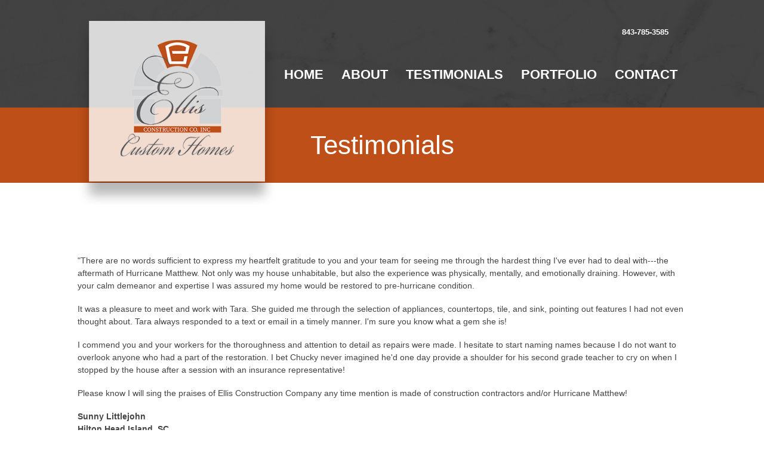

--- FILE ---
content_type: text/html; charset=utf-8
request_url: https://www.ellisconstructionhhi.com/testimonials
body_size: 5184
content:
<!DOCTYPE html>
<html lang="en-US" lang="en">
<head>
 <link media="all" rel="stylesheet" href="/cms-assets/css/main.css" nonce='18369bc3d8813e346c91de5aaa96a3d0'>
    <meta charset="utf-8">
    <meta http-equiv="X-UA-Compatible" content="IE=edge">
    <meta name="viewport" content="width=device-width, initial-scale=1">
    <meta name="author" content="Ellis Construction Co, Inc.">
    <meta name="description" content="Ellis Construction Co, Inc.">
    <meta name="keywords" content="Ellis Construction Co, Inc.">
    <link rel="icon" type="image/png" href="/favicon.png" />
    <link href='http://fonts.googleapis.com/css?family=PT+Sans+Narrow:400,700' rel='stylesheet' type='text/css'>
    <link rel="stylesheet" type="text/css" href="/css/bootstrap.min.css" />
    <link rel="stylesheet" type="text/css" href="/fancybox/source/jquery.fancybox.css?v=2.1.5" />
    <link rel="stylesheet" type="text/css" href="/style.css" />
    <title>Ellis Construction Co, Inc.</title>
    <!-- Google tag (gtag.js) -->
<script async src="https://www.googletagmanager.com/gtag/js?id=G-E1ZSTPXWJN"></script>
<script>
  window.dataLayer = window.dataLayer || [];
  function gtag(){dataLayer.push(arguments);}
  gtag('js', new Date());

  gtag('config', 'G-E1ZSTPXWJN');
</script>

<!-- Global Site Tag (gtag.js) - Google Analytics --> <script async src="https://www.googletagmanager.com/gtag/js?id=UA-131740489-1"></script><script>window.dataLayer = window.dataLayer || []; function gtag(){dataLayer.push(arguments);} gtag('js', new Date()); gtag('config', 'UA-131740489-1'); </script> 
 </head>
<script src="/js/jquery-1.11.0.min.js"></script>
<script src="/js/waypoints.min.js"></script>
<script src="/js/waypoints-sticky.min.js"></script>
<script src="/js/bootstrap.min.js"></script>
<script src="/js/superfish.js"></script>
<script src="/fancybox/source/jquery.fancybox.pack.js?v=2.1.5"></script>
<!-- <script src="/js/jquery.stellar.min.js"></script> -->
<script src="/js/custom.js"></script>

<!-- <script src="/galleria/galleria-1.2.7.min.js"></script>
<script>
    Galleria.loadTheme('galleria/themes/classic/galleria.classic.min.js');
    Galleria.run('#galleria');
</script> -->

<body class="Testimonials" id="top">
  
  	<!-- STICKY NAV
    ================================================== -->
    <div id="sticky-nav-wrapper" class="sticky">
        <div id="sticky-nav">
            <div class="sf-menu">
<nav class="main_navigation">
	<ul>
<li>
	<a href="/"
>Home</a>
</li><li>
	<a href="/about"
>About</a>
</li><li    class=" selected" >
	<a href="/testimonials"
>Testimonials</a>
</li><li>
	<a href="/portfolio"
>Portfolio</a>
</li><li>
	<a href="/contact"
>Contact</a>
</li>	</ul>
</nav>            </div>
        </div>
    </div>
  
  
    <!-- HEADER
    ================================================== -->
    <div id="header-wrapper">
        <div id="header" class="container-fluid clearfix">
            
             <div id="top-info">
            	<!--<a href="/blog">Our Blog</a><span class="div">/</span><a href="/newsletter-sign-up">Newsletter Sign-Up</a><span class="div">/</span>--><strong>843-785-3585</strong>
            </div>
            
            <div id="logo">
                <a href="/"><img src="/images/logo.png"></a>
            </div>
            
            <div id="main-nav">
                <div class="sf-menu">
<nav class="main_navigation">
	<ul>
<li>
	<a href="/"
>Home</a>
</li><li>
	<a href="/about"
>About</a>
</li><li    class=" selected" >
	<a href="/testimonials"
>Testimonials</a>
</li><li>
	<a href="/portfolio"
>Portfolio</a>
</li><li>
	<a href="/contact"
>Contact</a>
</li>	</ul>
</nav>                </div>
            </div>
            
        </div><!-- /container-fluid -->
    </div><!-- /wrapper -->


    <!-- FEATURED AREA
    ================================================== -->
    <div id="featured-wrapper-child">
        <div id="featured-child" class="container-fluid clearfix">
            <h1>Testimonials</h1>
        </div>
    </div>
    
    <div class="content-wrapper">
        <div class="content container-fluid clearfix">
            <div class="row">
            	<div class="col-md-12"><div class="wide">
                	
<p>"There are no words sufficient to express my heartfelt gratitude to you and your team for seeing me through the hardest thing I've ever had to deal with---the aftermath of Hurricane Matthew. Not only was my house unhabitable, but also the experience was physically, mentally, and emotionally draining. However, with your calm demeanor and expertise I was assured my home would be restored to pre-hurricane condition. </p>
        <p>It was a pleasure to meet and work with Tara. She guided me through the selection of appliances, countertops, tile, and sink, pointing out features I had not even thought about. Tara always responded to a text or email in a timely manner. I'm sure you know what a gem she is!</p>
        <p>I commend you and your workers for the thoroughness and attention to detail as repairs were made. I hesitate to start naming names because I do not want to overlook anyone who had a part of the restoration. I bet Chucky never imagined he'd one day provide a shoulder for his second grade teacher to cry on when I stopped by the house after a session with an insurance representative!</p>
        <p>Please know I will sing the praises of Ellis Construction Company any time mention is made of construction contractors and/or Hurricane Matthew! </p>
        <p><strong>Sunny Littlejohn<br />
        Hilton Head Island, SC</strong></p>
        <hr />
        <p>"...You helped us refine and perfect our plans prior to the bidding process. The only mistake Linda and I made was having two other builders bid...<br />
        They both said they couldn't come close to our stiplulated budget or satisfy our tight completion schedule. You said you could, and you did -- under budget and two weeks early.<br />
        Our dream house is magnificant...<br />
        We have and will continue to tell everyone we meet who is considering a custom home -- that they&nbsp;must&nbsp;call Ellis Construction."</p>
        <p><strong>Glenn &amp; Linda Witte<br />
        Palmetto Dunes, Hilton Head Island, SC</strong></p>
        <hr />
        <p>"...Where to start? We want to thank you both very much for all your effort and time in helping us...build our new home. We are truly grateful for all that you both have done for us. Our home is beautiful and we love it and are so happy with everything...
        We appreciate your understanding our feelings and concerns...
        It was indeed a pleasure to work with both of you and I am not happy it is over because I want to have a reason to see and talk to you both regularly....we sincerely appreciate everything you did to make this dream possible..."</p>
        <p><strong>John  &amp; Susan Roberts<br />
        Colleton River, Bluffton, SC</strong></p>
        <hr />
        <p>"Choosing a contractor for our house in Hilton Head, SC was a very critical decision. It involved a very challenging design; a difficult oceanfront site; a tight (and critical) deadline; and during the time of construction, my wife and I would be in Maine.</p>
        <p>We chose Marc and Ellis Construction after interviewing several builders, visiting many constructions sites, and talking to Bankers and Real Estate professionals. It was obvious that all had a great deal of respect for Marc and cited his honesty, reliability, knowledge and interviewing several builders, visiting many constructions sites, and talking to Bankers and Real Estate professionals. It was obvious that all had a great deal of respect for Marc and cited his honesty, reliability, knowledge and professionalism. After working with Marc on the house, I can add that he is all that and more. He was always a pleasure to work with and made a difficult project a whole lot easier.</p>
        <p>During the project Marc and Tara were always available to answer questions and keep us up-to-date on all aspects of the process. If they saw ways to improve the final result, they would make creative suggestions and discuss ideas. When problems would arise, they would explain the problem clearly, and suggest solutions. When we were in Maine we could count on Marc and Tara to make sure we stayed on schedule (and budget).</p>
        <p>The house was completed on schedule, which is an amazing accomplishment considering some of the roadblocks that new building codes presented to us. And the finished home is a credit to Marc and his skills. It is one of the best built homes on the beach and really showcases what can be accomplished when you have a great working relationship between the owners and the contractor.</p>
        <p>Since the house was completed, Marc has followed up with making sure any minor problems that came up were solved quickly. Having worked with other builders on other projects we know how rare this type of follow up is. He assumed responsibility when he accepted the job, and remains just as responsible today, three years since occupancy.</p>
        <p>I would recommend Ellis Construction to anyone for any project. Marc's honesty is refreshing, and he is truly a joy to work with. The proof is in the fact that we later contracted Marc to work on a very large remodeling project, and a second oceanfront home that we were just as satisfied with!"</p>
        <p><strong>Bob Povall &amp; Lois Lengyel<br />
        North Forest Beach &amp; Palmetto Dunes, Hilton Head Island, SC</strong></p>
        <hr />
        <p>"We are writing to express how very happy we are with our lovely new home...<br />
        We also recognize and value how you consistently gave us your time. You spent an unbelievable amount of time with us and you never made us feel that we were bothering you, no matter how small the issue. Most importantly we were particularly impressed with and grateful for you effort to understand us and know what was important to us and would recommend Ellis Construction to anyone who is about to build their own dream home."</p>
        <p><strong>Eileen &amp; Larry Murphy<br />
        Shipyard Plantation, Hilton Head Island, SC</strong></p>
        <hr />
        <p>"...We consider ourselves very fortunate to have had our home built by Marc Ellis. Being far away and with limited resources that would allow us to visit infrequently, we needed a builder that we could trust. In addition, we needed someone who could do quality work at a reasonable price.<br />
        We found this person in Marc Ellis. We entrusted him to build our dream house while staying within a restricted budget. Somehow Marc did this, and the finished product is everything that we could have hoped for.</p>
        <p>We had to rely on Marc to problem solve and to make good decisions while building a quality home. His expertise, flexibility and obvious desire to produce a top quality product made our experience a rewarding one. He was willing to go out of his way to accommodate us and relieve our worries. Even after we moved in, he came over at 11:30 at night to solve a problem that was not even his responsibility.</p>
        <p>...He enabled us to build the house of our dreams."</p>
        <p><strong>Harriettette &amp; David Greenberg<br />
        Leamington Section, Palmetto Dunes, Hilton Head Island, SC</strong></p>
        <hr />
        <img alt="" src="/images/Fister-Testimonial.jpg" style="border: 0px;" /><hr />
                    
                </div></div><!-- /wide -->
            </div><!-- /row -->
        </div><!-- /container-fluid -->
    </div><!-- /wrapper -->
    
    
    <!-- FOOTER
    ================================================== -->
    <div id="sub-footer-wrapper">
    	<div id="sub-footer" class="container-fluid clearfix">
    		<a class="scroll" href="#top">Back to top</a>
    		
    		<div class="footer-logos">
                	
                	<img src="/images/earth-craft-house.jpg">
                	<img src="/images/hhahba.jpg">
                	<img src="/images/certified-green-professional.jpg">
                	<img src="/images/master-builders-of-south-carolina.jpg">
                	<img src="/images/nahb.jpg">
                	
                </div>
    		
    	</div>
    </div><!--wrapper -->
    
    <div id="footer-wrapper">
    	<div id="footer" class="container-fluid clearfix">
        	<div class="row">
                <!--<div class="col-md-3"><div class="inner footer-nav">
                
<a href="/blog">Our Blog</a>
<a href="/newsletter-sign-up">Newsletter Sign-Up</a>
                
                </div></div>-->
                <div class="col-md-4"><div class="inner footer-nav">
                
<nav class="main_navigation">
	<ul>
<li>
	<a href="/"
>Home</a>
</li><li>
	<a href="/about"
>About</a>
</li><li    class=" selected" >
	<a href="/testimonials"
>Testimonials</a>
</li><li>
	<a href="/portfolio"
>Portfolio</a>
</li><li>
	<a href="/contact"
>Contact</a>
</li>	</ul>
</nav>                
                </div></div>
                <div class="col-md-4"><div class="inner">

<p class="contact-info"><strong>Ellis Construction</strong><br>
55 New Orleans Road; Suite 208<br>
Hilton Head Island, SC 29928 </p>
                
                
                

                </div></div>
                <div class="col-md-4"><div id="footer-logo" class="inner">
                
<a href="/"><img src="images/logo-small.png"></a>
                
                </div></div><!-- /3 -->
            </div><!-- /row -->
        </div><!-- /container-fluid -->
    </div><!-- /wrapper -->
    
    <div id="very-bottom-wrapper">
    	<div id="very-bottom" class="container-fluid clearfix">
        	&copy; Ellis Construction Co, Inc.<span class="div">/</span>Website by <a href="http://www.hazeldigitalmedia.com" target="_blank">Hazel Digital Media</a>
        </div>
    </div>
    
  </body>
</html>

--- FILE ---
content_type: text/css
request_url: https://www.ellisconstructionhhi.com/style.css
body_size: 5053
content:
body{background:#fff; font-family:Palatino Linotype, Palatino, Century Schoolbook L, Times New Roman, seriffont-size:16px; color:#444; position:relative; -webkit-font-smoothing:antialiased;}

@font-face {
    font-family: 'open_sanslight';
    src: url('fonts/OpenSans-Light-webfont.eot');
    src: url('fonts/OpenSans-Light-webfont.eot?#iefix') format('embedded-opentype'),
         url('fonts/OpenSans-Light-webfont.woff') format('woff'),
         url('fonts/OpenSans-Light-webfont.ttf') format('truetype'),
         url('fonts/OpenSans-Light-webfont.svg#open_sanslight') format('svg');
    font-weight: normal;
    font-style: normal;
}

/* h1, h2, h3, .sf-menu, .btn{font-family:"open_sanslight";} */
h1, h2, h3, .sf-menu, .btn, .title{font-family: 'PT Sans Narrow', sans-serif; font-weight:bold;}

.orange{color:#be4f18;}
.cream{color:#c8c5bf;}
.gray{color:#ccc;}


/* ********* STRUCTURE ********* */

.container-fluid{max-width:1020px;}

#sticky-nav-wrapper{width:100%; position:fixed; overflow:hidden; opacity:0; top:0; height:0; background:#fff; transition:all .3s ease-in-out; z-index:999; border-bottom:thin solid #be4f18;}
#sticky-nav-wrapper.stuck{height:40px; overflow:visible; opacity:1;.}
	#sticky-nav{}
			#sticky-nav .sf-menu li a{display:block; height:40px; line-height:40px; font-size:18px; border-top:none; color:#be4f18;}
			#sticky-nav .sf-menu li:hover a{color:#fff;}
			.sf-arrows .sf-with-ul:after{}
				#sticky-nav .sf-menu li li a{line-height:normal; height:auto; color:#fff; font-size:15px;}
				#sticky-nav .sf-menu li li a:hover{line-height:normal; color:#be4f18;}

#header-wrapper{height:180px; background:url(images/bgdark.jpg) top center no-repeat; background-size:cover;}
	#header{height:auto; position:relative; height:180px;}
		#top-info{position:absolute; right:30px; top:45px; font-size:13px; z-index:99; color:#fff;}
#top-info a{color:#fff; opacity:.7;}
		#logo{position:absolute; left:0; top:5px; padding:30px 0; width:333px;}
		#logo a{position:relative; z-index:999;}
		#main-nav{position:absolute; height:60px; right:0; bottom:25px;  z-index:99;}
			.sf-menu, .sf-menu *{margin:0; padding:0; list-style:none;}
			.sf-menu li {position:relative;}
			.sf-menu ul ul {position:absolute; display:none; top:100%; left:0; z-index:99;}
			.sf-menu > li {float:left;}
			.sf-menu li:hover > ul, .sf-menu li.sfHover > ul{display:block;}
				.sf-menu a {display:block; position:relative;}
				.sf-menu ul ul {top:0; left:100%;}
			.sf-menu{position:relative; float:right; right:50%; z-index:2;}
				.sf-menu li{float:left; left:50%;}
				.sf-menu li a{display:block; padding:0 15px; height:60px; line-height:60px; font-size:22px; color:#fff; text-transform:uppercase;}
				.sf-menu li:hover a{background:#be4f18; color:#fff;}
					.sf-arrows .sf-with-ul{padding-right:25px;}
					.sf-arrows .sf-with-ul:after{content:''; position:absolute; top:50%; right:15px; margin-top:-1px; height:0; width:0; border:4px solid transparent; border-top-color:#ccc;}
				.sf-menu li ul{left:0; top:100%; margin:0;}
				.sf-menu li li{float:none; left:0;}
				.sf-menu li li a{background:#be4f18; height:auto; width:200px; display:block; padding:15px 15px; color:#fff; font-size:15px; line-height:normal;}
				.sf-menu li li a:hover{background:#fff; color:#be4f18; padding-left:20px;}

#featured-wrapper{height:auto; position:relative; background:#ccc;}
	#featured{width:100% !important; /* max-width:1800px; */ height:auto; margin:0 auto;}
		#featured img{width:100%;}
		#featured .item{width:100%;}

.carousel-control{z-index: 999;}
		
#featured-wrapper-child{background:#be4f18; padding:30px 0; margin-bottom:30px;}
	#featured-child{text-align:center;}
		#featured-child h1{color:#fff; max-width:300px; font-size:44px; margin:0 auto; padding:0;}

#start-bar-wrapper{border-bottom:thin solid #ccc; border-top:thin solid #ccc; padding:15px 0;}
	#start-bar{text-align:center; font-size:18px;}
	#start-bar .btn{margin:15px;}
	
.content-wrapper{position:relative;}
	.content{padding:90px 0;}
		.wide{position:relative;}
		.main{position:relative;}
		.sidebar{padding:0 0 20px 20px; border-left:thin dotted #ccc; border-bottom:thin dotted #ccc;}
			.sidebar .btn{margin-bottom:15px;}
			.sidebar p{border-top:thin dotted #ccc; padding:15px; margin:15px 0; display:block;}
	
#sub-footer-wrapper{margin-top:60px;}
	#sub-footer{text-align:center; font-size:13px;}
#footer-wrapper{background:#fff; padding:30px 0;}
	#footer{position:relative; margin-bottom:30px;font-size:13px;}
		#footer .inner{padding-top:20px; border-top:5px solid #eee;}
			#footer p{line-height:24px;}
			#footer ul, #footer li{margin:0; padding:0; list-style:none;}
				#footer li li{margin-left:10px;}
			#footer a{display:block; color:#000; padding:10px 0; border-bottom:1px dotted #ccc; opacity:.7;}
			#footer a:hover{color:#be4f18;  opacity:1;}
			#footer-logo{text-align:center;}

.footer-logos{margin-top:30px;}
.footer-logos img{height:90px; margin:5px 10px; display: inline-block;}
		
#very-bottom-wrapper{background:#222; padding:20px 0;}
	#very-bottom{text-align:center; font-size:7px; text-transform:uppercase; color:#999; letter-spacing:2px;}
		#very-bottom a{color:#ccc;}
		#very-bottom a:hover{color:#fff;}
		
	
/* ********* CUSTOM LAYOUTS ********* */

#tfeatured .carousel-control{background:none;}


#gallery{background:#fdfdfd; border-top:15px solid #eee; border-bottom:15px solid #eee;}

#testimonials{background:#be4f18; color:#fff;}
#testimonials h2{color:#fff;}

#intro{background:url(images/bglight.jpg) top center no-repeat; background-size:cover;}

.caption-wrapper{text-align:center; width:100%; position:absolute; bottom:18%;}
.caption h1{color:#fff; font-size:66px;}
.caption p{color:#fff; font-size:22px;}
.caption .btn{color:#fff; border-color:#fff;}


#contact{background:#444; color:#999;}
/*#contact .webform input[type="text"], #contact .webform input[type="email"], #contact .webform textarea {width:100%; padding:10px; border:None; background:url(images/black40.png) repeat; border-radius:8px;}*/


#landing{padding:15px 0 45px;}
	.landing-box{background:#fff; max-width:940px; margin:0 auto; position:relative; display:block; padding:45px; border:thin solid #ddd; border-radius:4px; box-shadow:0 6px 9px rgba(0, 0, 0, .1);}
		.landing-logo{text-align:center; margin-bottom:30px;}
		.landing-info{font-size:18px; text-align:center; padding:15px 0 0 0; border-top:1px dotted #ddd;  border-bottom:1px dotted #ddd;}
		.landing-form{}


/* ********* UI ********* */

.map-overlay {
   background:transparent; 
   position:absolute; 
   width:100%;
   height:100%;
	left:0; top:0;
}

/* section heading/footer */
.section-header{}
	.section-header h2{margin-bottom:30px; padding-bottom:15px; display:block; border-bottom:1px dotted #ccc;}
.section-footer{text-align:center;}
	section-footer a{margin-bottom:15px;}

/* portoflio listing */
.portfolio-list{}
	.portfolio-list .inner{text-align:center; margin-bottom:30px; position:relative; border-radius:8px; overflow:hidden; background:#eee;}
	.portfolio-list .title{background:url(images/black80.png) repeat; display:block; text-align:center; color:#fff; font-size:18px; padding:15px 0; position:absolute; bottom:0; width:100%;}
	.portfolio-list a{position:absolute; top:0; left:0; width:100%; height:100%; background:#be4f18; opacity:0;}
	.portfolio-list a:hover{opacity:.4;}

/* portoflio detail */	
.portfolio-detail{text-align:center;}
	.portfolio-detail a img{padding:5px; border:thin solid #ccc; margin-bottom:15px;}
	.portfolio-detail a:hover img{border:thin solid #be4f18;}
.portfolio-sidebar{border:none; padding-left:0; padding-bottom:0; width:280px;}
		.portfolio-sidebar.affix{position:fixed; top:60px;}
	
/* accordion */
.accordion{}	
	.accordion .heading{font-size:18px; margin-bottom:3px; display:block;}
	.accordion .heading a{font-size:18px; background:#fff; border:thin solid #be4f18; color:#be4f18; padding:15px 20px; border-radius:4px; text-transform:uppercase; font-weight:normal; display:block; width:auto; cursor:pointer;}
	.accordion .heading a:hover{background:#be4f18; color:#fff; text-decoration:none;}
	.toggle{padding:10px 10px 30px 10px; text-align:left;}
		

/* galleria */
#galleria, #galleria2{width:980px; max-width:100%; height:700px; margin:0 auto;}
.galleria-container{/* background:#fff; */ background:none !important; /* border:thin solid #ccc; */ border:none !important; overflow:hidden;}
.galleria-stage{background:#eee !important;}
.galleria-thumb-nav-right:hover, .galleria-thumb-nav-left:hover{background-color:#eee !important;}

/* BC blog */
.blog-container h1{display:none;}
.post-title{font-size:32px !important;}
.blog-post{margin-bottom:30px; padding-bottom:30px; border-bottom:3px solid #eee;}

/* reserved */
.inner, .entry, .x{}

/* forms */

.webform input[type="submit"] {background:#be4f18; display:block; width:200px; font-weight:bold; padding:20px 0; text-align:center; color:#fff; border-radius:4px; border:none; margin-top:10px;}
.webform input[type="submit"]:hover {background:#eee; color:#be4f18;}


/* forms */
.webform{margin-top:10px; width:100%; position: relative;}
.webform .inner{position:relative;}
.webform label{display:inline-block; margin-top:15px;}
.webform input[type="radio"], input[type="checkbox"] {cursor:pointer; margin:3px 6px 3px 0;}
.webform td{}
.webform input[type="text"], .webform textarea, .webform input[type="email"], .webform input[type="password"] {width:100%; padding:10px; background:#f5f5f5; border:thin solid #eee; border-radius:8px; color:#111;}
.webform textarea{min-height:200px;}

.webform input, .webform textarea, .webform iframe{margin-bottom:15px;}

.checkbox-list,
.radio-list{
margin: 0 0 20px;
padding: 0;
list-style: none;
}
form.webform{
margin: 0 0 40px;
}
.webform label{
font-size: 12px;
font-weight: normal;
}
.webform input[type="text"]{
display: block;
margin: 0 0 10px;
}
.webform h4{
text-align: center;
border-bottom: 2px solid #eee;
padding-bottom: 15px;
}
.webform h5{
border-top:thin dotted #ddd;
font-size: 15px;
font-weight: bold;
}
.webform select{
display: block;
width: 100%;
padding: 10px;
border: none;
background: #f5f5f5;
border-radius: 8px;
margin: 0 0 10px;
}

/* buttons */
.btn{background:none; padding:20px 30px; line-height:20px; border-radius:4px; font-size:18px; border:1px solid #be4f18; display:inline-block; text-align:center;}
	.btn:hover{background:#be4f18; color:#fff;}
.btn.full{width:100%; padding-left:0; padding-right:0; display:block;}
	
/* dividers */
hr{background:#ccc; border:none; display:block; height:1px; margin:0 0 1.5em 0; padding:0; clear:both;}
.divider{border-bottom:thin solid #ccc; width:100%; clear:both; display:block; margin:0 auto 30px auto; padding-top:30px;}
.spacer{height:30px; display:block; clear:both;}

/* lists */
ul.list{padding-left:30px; margin-bottom:30px;}
.list li{margin-bottom:10px; padding-bottom:10px; border-bottom:thin dotted #ccc; list-style:circle;}

/* borders */
.border{border:thin solid #ccc;}
.border-top{border-top:thin dotted #ccc; padding-top:20px;}
.border-right{border-right:thin dotted #ccc; padding-right:20px;}
.border-left{border-left:thin dotted #ccc; padding-left:20px;}
.border-bottom{border-bottom:thin dotted #ccc; padding-bottom:20px;}
img.border{border:medium solid #ccc; border-radius:8px; overflow:hidden;}


		
/* ********* MISC ********* */

p.contact-info{font-size:13px;}

span.div{display:inline-block; padding:0 7px; opacity:.5;}

.system-error-message, .system-message{padding:20px !important;}

.sf-menu img, .footer-nav img{display:none;}

img {vertical-align:bottom;}

.valign {display:table; width:100%;}
.valign > div, .valign > article{display:table-cell; vertical-align:middle;}​

.full{width:100%;}

img, object, embed{max-width:100% !important; height:auto;}
img{-ms-interpolation-mode:bicubic;}
#map_canvas img, .map_canvas img{max-width:none !important;}

.left, .columns.left{float:left;}
.right, .columns.right{float:right;}
.center{display:block; text-align:center; margin:0 auto;}

.aligncenter{margin-left:auto; margin-right:auto; text-align:center;}
.alignleft{margin-bottom:15px; margin-right:15px; float:left;}
.alignright{margin-bottom:15px; margin-left:15px; float:right;}

.shadow{box-shadow:0 1px 3px rgba(0, 0, 0, .2);}
.rounded{border-radius:8;}
.animate{-webkit-transition:all .15s ease-in-out; -moz-transition:all .15s ease-in-out; -o-transition:all .15s ease-in-out; transition:all .15s ease-in-out;}
.no-animate{-webkit-transition:all 0 ease-in-out; -moz-transition:all 0 ease-in-out; -o-transition:all 0 ease-in-out; transition:all 0 ease-in-out;}

.hide, .hidden{display:none;}
.highlight{background:#ff0;}
.disabled{cursor:auto;}
  	
a{color:#be4f18; text-decoration:none; outline:0; line-height:inherit;
	-webkit-transition:all .15s ease-in-out; -moz-transition:all .15s ease-in-out; -o-transition:all .15s ease-in-out; transition:all .15s ease-in-out;}
a:hover{color:#111; text-decoration:none;
	-webkit-transition:all .15s ease-in-out; -moz-transition:all .15s ease-in-out; -o-transition:all .15s ease-in-out; transition:all .15s ease-in-out;}
	
p{line-height:1.5; margin:0 0 18px;}
h1, h2, h3, h4, h5, h6{font-weight:normal; line-height:1.5; margin-top:0;}

h1{}
h2{}
h3{}
h4{}
h5{}
h6{}

em{font-style:italic; line-height:inherit;}
strong{font-weight:bold; line-height:inherit;}
small{font-size:60%; line-height:inherit;}

.flex{position:relative; padding-top:25px; padding-bottom:67.5%; height:0; margin-bottom:16px; overflow:hidden;}
.flex iframe, .flex object, .flex embed{position:absolute; top:0; left:0; width:100%; height:100%;}
@media only screen and (max-device-width:800px), only screen and (device-width:1024px) and (device-height:600px), only screen and (width:1280px) and (orientation:landscape), only screen and (device-width:800px), only screen and (max-width:767px) {.flex{padding-top:0;} }


/* ********* COLUMNS ********* */

.one-half{width:48%;}
.one-third{width:31.3%;}
.two-third{width:62.6%;}
.one-fourth{width:23%;}
.three-fourth{width:69%;}
.one-half, .one-third, .two-third, .three-fourth, .one-fourth{position:relative; margin:0 1%; float:left;}
	 
	 
/* ********* MOBILE ********* */
	
@media only screen and (max-width:980px) {

	#sticky-nav-wrapper{display:none;}
	
	#header, #header-wrapper{height:auto; position:relative; max-width:980px; margin:0 auto;}
		#top-info{position:relative; text-align:center; right:auto; top:auto; padding:10px 0;}
		#logo{position:relative; width:auto; text-align:center; top:auto; left:auto; padding:10px 0;}
		#main-nav{position:relative; top:auto; right:auto; bottom:auto;}
		
		
	/* featured-child */
	#featured-child h1{color:#fff; font-size:32px;}
	
	/* webform input */
	.webform input[type="text"], .webform textarea {padding-left:0; padding-right:0; width:100%;}
	
	/* content padding */
	.container-fluid{padding-left:30px; padding-right:30px;}
	.col-md-3, .col-md-4, .col-md-5, .col-md-6, .col-md-7, .col-md-8, .col-md-9
		{margin-bottom:30px; padding-bottom:30px; border-bottom:thin dotted #ccc;}
	.sidebar{padding-left:0; padding-bottom:0; border-left:none; border-bottom:none;}
	
	/* portfolio sidebar */
	.portfolio-sidebar{}
		.portfolio-sidebar.affix{position:relative !important; top:auto;}
	
	}
	
@media only screen and (max-width:767px) {
	
	/* misc */
	span.div{display:block; height:0; padding:0; opacity:0;}
	
	/* standard */
	#header{height:auto !important; position:relative; max-width:980px; margin:0 auto;}
		#top-info a, #top-info span{display:none;}
		#logo{position:relative; text-align:center; top:auto; left:auto;}
		#main-nav{position:relative; width:auto; padding:10px; height:auto; top:auto; right:auto;}
		.sf-menu{float:none; right:auto;}
			.sf-menu li{float:none; left:auto; display:block;}
			.sf-menu li a{background:none; height:35px; line-height:35px; border-top:thin dotted #ccc;}
			.sf-menu li:first-child a{border:none;}
			.sf-menu li a:hover{}
			
				.sf-menu ul ul{display:block; position:relative; width:auto;}
				.sf-menu ul ul li a{width:auto;}
				
				.sf-menu li ul li a, .sf-menu li:hover li a{width:auto;}
				.sf-menu li:last-child li{left:auto;}
				
		#start-bar .btn{display:block;}
		
	/* hide blog sidebar */
	.side-panel{display:none;}
	.post-list{width:100% !important;}
	
	
	
	.caption-wrapper{display:none;}
	
	
	
				
	}

--- FILE ---
content_type: text/javascript
request_url: https://www.ellisconstructionhhi.com/js/custom.js
body_size: 650
content:
$(document).ready(function(){
	
	
	/* scroll */
	$('a.scroll[href*=#]:not([href=#])').click(function() {
		if (location.pathname.replace(/^\//,'') == this.pathname.replace(/^\//,'') && location.hostname == this.hostname) {
		  var target = $(this.hash);
		  target = target.length ? target : $('[name=' + this.hash.slice(1) +']');
		  if (target.length) {
			$('html,body').animate({
			  scrollTop: target.offset().top
			}, 1000);
			return false;
		  }
		}
	  }); /* ****************************************************************************************** */
	
	
	/* accordion */
	var allPanels = $('.toggle').hide();
	
	$('.accordion .heading a').click(function() {
		  $this = $(this);
		  $target =  $this.parent().next();
		  if(!$target.hasClass('active')){
			 allPanels.removeClass('active').slideUp();
			 $target.addClass('active').slideDown();
		  }
		  return false;
	  }); /* ****************************************************************************************** */
	
	
	/* superfish */
	$('.sf-menu ul').superfish({ 
		delay: 200,
		animation: {height:'show'},
		speed: 150,
		dropShadows: false
	}); /* ****************************************************************************************** */
	
	
	/* carousel */
	$('.carousel').carousel({
	  interval: 5000
	}); /* ****************************************************************************************** */
	
	
	/* fancybox */
	$(".fancybox").fancybox({
		openEffect	: 'fade',
		closeEffect	: 'fade'
	}); /* ****************************************************************************************** */
	
	
	/* sticky nav */
	$('#sticky-nav-wrapper').waypoint('sticky', {
		offset: -150
	}); /* ****************************************************************************************** */
	
	
	$(function() {
		$('#map').click(function(e) {
			$(this).find('iframe').css('pointer-events', 'all');
		}).mouseleave(function(e) {
			$(this).find('iframe').css('pointer-events', 'none');
		});
	})
	
	
	/* sticky sidebar */
	/* $('.sticky-sidebar').waypoint('sticky', {
		offset: -0
	}); */


	/* $.stellar({
		
		horizontalScrolling: false,
		hideDistantElements: false,
  		verticalOffset: 0
		
	}); */


});